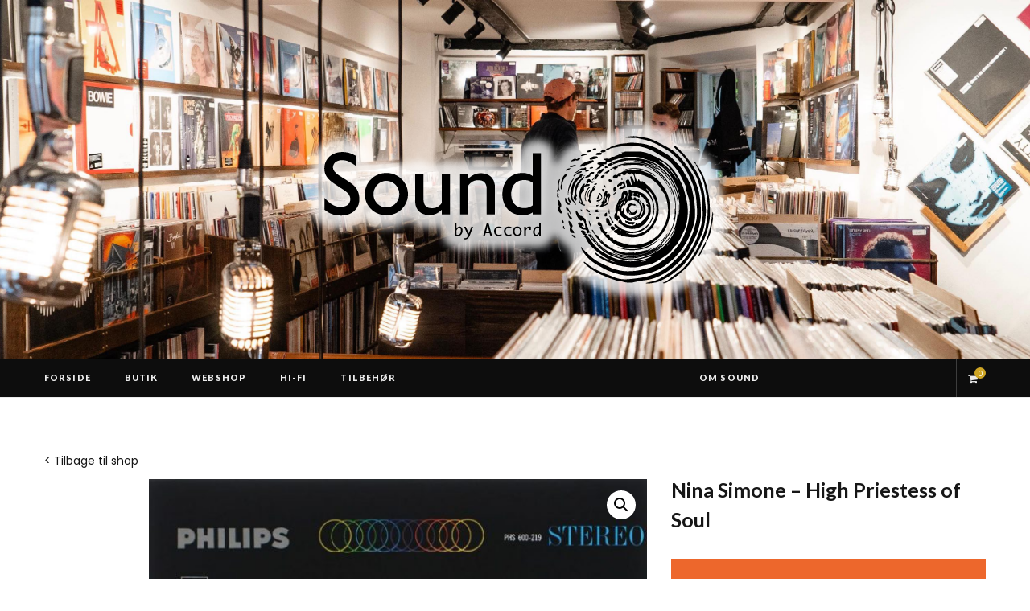

--- FILE ---
content_type: text/html; charset=UTF-8
request_url: https://www.soundcph.dk/vare/nina-simone-high-priestess-of-soul/
body_size: 17146
content:

<!DOCTYPE html>
<html lang="da-DK">

<head>

	<meta charset="UTF-8" />
	<meta http-equiv="x-ua-compatible" content="ie=edge" />
	<meta name="viewport" content="width=device-width, initial-scale=1" />
	<link rel="pingback" href="https://www.soundcph.dk/xmlrpc.php" />
	<link rel="profile" href="https://gmpg.org/xfn/11" />
	
	<meta name='robots' content='index, follow, max-image-preview:large, max-snippet:-1, max-video-preview:-1' />

	<!-- This site is optimized with the Yoast SEO plugin v26.7 - https://yoast.com/wordpress/plugins/seo/ -->
	<title>Nina Simone - High Priestess of Soul - Sound</title><link rel="preload" as="font" href="https://www.soundcph.dk/wp-content/themes/cheerup/css/icons/fonts/ts-icons.woff2?v1.1" type="font/woff2" crossorigin="anonymous" />
	<link rel="canonical" href="https://www.soundcph.dk/vare/nina-simone-high-priestess-of-soul/" />
	<meta property="og:locale" content="da_DK" />
	<meta property="og:type" content="article" />
	<meta property="og:title" content="Nina Simone - High Priestess of Soul - Sound" />
	<meta property="og:description" content="Ny og forbedret webshop! Vi har samlet alle nye og brugte varer i en stor og stærk webshop på accord.dk, hvor du naturligvis stadig kan bestille til afhentning i Sound Oplev den her&gt;" />
	<meta property="og:url" content="https://www.soundcph.dk/vare/nina-simone-high-priestess-of-soul/" />
	<meta property="og:site_name" content="Sound" />
	<meta property="article:modified_time" content="2020-12-01T15:14:24+00:00" />
	<meta property="og:image" content="https://www.soundcph.dk/wp-content/uploads/2020/03/Nina-Simone-High-Priestess-of-Soul.jpg" />
	<meta property="og:image:width" content="1024" />
	<meta property="og:image:height" content="1024" />
	<meta property="og:image:type" content="image/jpeg" />
	<meta name="twitter:card" content="summary_large_image" />
	<script type="application/ld+json" class="yoast-schema-graph">{"@context":"https://schema.org","@graph":[{"@type":"WebPage","@id":"https://www.soundcph.dk/vare/nina-simone-high-priestess-of-soul/","url":"https://www.soundcph.dk/vare/nina-simone-high-priestess-of-soul/","name":"Nina Simone - High Priestess of Soul - Sound","isPartOf":{"@id":"https://www.soundcph.dk/#website"},"primaryImageOfPage":{"@id":"https://www.soundcph.dk/vare/nina-simone-high-priestess-of-soul/#primaryimage"},"image":{"@id":"https://www.soundcph.dk/vare/nina-simone-high-priestess-of-soul/#primaryimage"},"thumbnailUrl":"https://www.soundcph.dk/wp-content/uploads/2020/03/Nina-Simone-High-Priestess-of-Soul.jpg","datePublished":"2020-03-20T14:28:22+00:00","dateModified":"2020-12-01T15:14:24+00:00","breadcrumb":{"@id":"https://www.soundcph.dk/vare/nina-simone-high-priestess-of-soul/#breadcrumb"},"inLanguage":"da-DK","potentialAction":[{"@type":"ReadAction","target":["https://www.soundcph.dk/vare/nina-simone-high-priestess-of-soul/"]}]},{"@type":"ImageObject","inLanguage":"da-DK","@id":"https://www.soundcph.dk/vare/nina-simone-high-priestess-of-soul/#primaryimage","url":"https://www.soundcph.dk/wp-content/uploads/2020/03/Nina-Simone-High-Priestess-of-Soul.jpg","contentUrl":"https://www.soundcph.dk/wp-content/uploads/2020/03/Nina-Simone-High-Priestess-of-Soul.jpg","width":1024,"height":1024,"caption":"Nina Simone - High Priestess of Soul"},{"@type":"BreadcrumbList","@id":"https://www.soundcph.dk/vare/nina-simone-high-priestess-of-soul/#breadcrumb","itemListElement":[{"@type":"ListItem","position":1,"name":"Hjem","item":"https://www.soundcph.dk/"},{"@type":"ListItem","position":2,"name":"SOUND &#8211; WEBSHOP","item":"https://www.soundcph.dk/webshop/"},{"@type":"ListItem","position":3,"name":"musik","item":"https://www.soundcph.dk/kategori/musik/"},{"@type":"ListItem","position":4,"name":"vinyl","item":"https://www.soundcph.dk/kategori/musik/vinyl/"},{"@type":"ListItem","position":5,"name":"Nina Simone &#8211; High Priestess of Soul"}]},{"@type":"WebSite","@id":"https://www.soundcph.dk/#website","url":"https://www.soundcph.dk/","name":"Sound","description":"Pladebutik i centrum af København","potentialAction":[{"@type":"SearchAction","target":{"@type":"EntryPoint","urlTemplate":"https://www.soundcph.dk/?s={search_term_string}"},"query-input":{"@type":"PropertyValueSpecification","valueRequired":true,"valueName":"search_term_string"}}],"inLanguage":"da-DK"}]}</script>
	<!-- / Yoast SEO plugin. -->


<link rel='dns-prefetch' href='//fonts.googleapis.com' />
<link rel="alternate" type="application/rss+xml" title="Sound &raquo; Feed" href="https://www.soundcph.dk/feed/" />
<link rel="alternate" type="application/rss+xml" title="Sound &raquo;-kommentar-feed" href="https://www.soundcph.dk/comments/feed/" />
<link rel="alternate" title="oEmbed (JSON)" type="application/json+oembed" href="https://www.soundcph.dk/wp-json/oembed/1.0/embed?url=https%3A%2F%2Fwww.soundcph.dk%2Fvare%2Fnina-simone-high-priestess-of-soul%2F" />
<link rel="alternate" title="oEmbed (XML)" type="text/xml+oembed" href="https://www.soundcph.dk/wp-json/oembed/1.0/embed?url=https%3A%2F%2Fwww.soundcph.dk%2Fvare%2Fnina-simone-high-priestess-of-soul%2F&#038;format=xml" />
		<!-- This site uses the Google Analytics by ExactMetrics plugin v8.11.1 - Using Analytics tracking - https://www.exactmetrics.com/ -->
		<!-- Note: ExactMetrics is not currently configured on this site. The site owner needs to authenticate with Google Analytics in the ExactMetrics settings panel. -->
					<!-- No tracking code set -->
				<!-- / Google Analytics by ExactMetrics -->
		<style id='wp-img-auto-sizes-contain-inline-css' type='text/css'>
img:is([sizes=auto i],[sizes^="auto," i]){contain-intrinsic-size:3000px 1500px}
/*# sourceURL=wp-img-auto-sizes-contain-inline-css */
</style>
<link rel='stylesheet' id='cheerup-core-css' href='https://www.soundcph.dk/wp-content/themes/cheerup/style.css?ver=8.1.0' type='text/css' media='all' />
<style id='wp-emoji-styles-inline-css' type='text/css'>

	img.wp-smiley, img.emoji {
		display: inline !important;
		border: none !important;
		box-shadow: none !important;
		height: 1em !important;
		width: 1em !important;
		margin: 0 0.07em !important;
		vertical-align: -0.1em !important;
		background: none !important;
		padding: 0 !important;
	}
/*# sourceURL=wp-emoji-styles-inline-css */
</style>
<style id='wp-block-library-inline-css' type='text/css'>
:root{--wp-block-synced-color:#7a00df;--wp-block-synced-color--rgb:122,0,223;--wp-bound-block-color:var(--wp-block-synced-color);--wp-editor-canvas-background:#ddd;--wp-admin-theme-color:#007cba;--wp-admin-theme-color--rgb:0,124,186;--wp-admin-theme-color-darker-10:#006ba1;--wp-admin-theme-color-darker-10--rgb:0,107,160.5;--wp-admin-theme-color-darker-20:#005a87;--wp-admin-theme-color-darker-20--rgb:0,90,135;--wp-admin-border-width-focus:2px}@media (min-resolution:192dpi){:root{--wp-admin-border-width-focus:1.5px}}.wp-element-button{cursor:pointer}:root .has-very-light-gray-background-color{background-color:#eee}:root .has-very-dark-gray-background-color{background-color:#313131}:root .has-very-light-gray-color{color:#eee}:root .has-very-dark-gray-color{color:#313131}:root .has-vivid-green-cyan-to-vivid-cyan-blue-gradient-background{background:linear-gradient(135deg,#00d084,#0693e3)}:root .has-purple-crush-gradient-background{background:linear-gradient(135deg,#34e2e4,#4721fb 50%,#ab1dfe)}:root .has-hazy-dawn-gradient-background{background:linear-gradient(135deg,#faaca8,#dad0ec)}:root .has-subdued-olive-gradient-background{background:linear-gradient(135deg,#fafae1,#67a671)}:root .has-atomic-cream-gradient-background{background:linear-gradient(135deg,#fdd79a,#004a59)}:root .has-nightshade-gradient-background{background:linear-gradient(135deg,#330968,#31cdcf)}:root .has-midnight-gradient-background{background:linear-gradient(135deg,#020381,#2874fc)}:root{--wp--preset--font-size--normal:16px;--wp--preset--font-size--huge:42px}.has-regular-font-size{font-size:1em}.has-larger-font-size{font-size:2.625em}.has-normal-font-size{font-size:var(--wp--preset--font-size--normal)}.has-huge-font-size{font-size:var(--wp--preset--font-size--huge)}.has-text-align-center{text-align:center}.has-text-align-left{text-align:left}.has-text-align-right{text-align:right}.has-fit-text{white-space:nowrap!important}#end-resizable-editor-section{display:none}.aligncenter{clear:both}.items-justified-left{justify-content:flex-start}.items-justified-center{justify-content:center}.items-justified-right{justify-content:flex-end}.items-justified-space-between{justify-content:space-between}.screen-reader-text{border:0;clip-path:inset(50%);height:1px;margin:-1px;overflow:hidden;padding:0;position:absolute;width:1px;word-wrap:normal!important}.screen-reader-text:focus{background-color:#ddd;clip-path:none;color:#444;display:block;font-size:1em;height:auto;left:5px;line-height:normal;padding:15px 23px 14px;text-decoration:none;top:5px;width:auto;z-index:100000}html :where(.has-border-color){border-style:solid}html :where([style*=border-top-color]){border-top-style:solid}html :where([style*=border-right-color]){border-right-style:solid}html :where([style*=border-bottom-color]){border-bottom-style:solid}html :where([style*=border-left-color]){border-left-style:solid}html :where([style*=border-width]){border-style:solid}html :where([style*=border-top-width]){border-top-style:solid}html :where([style*=border-right-width]){border-right-style:solid}html :where([style*=border-bottom-width]){border-bottom-style:solid}html :where([style*=border-left-width]){border-left-style:solid}html :where(img[class*=wp-image-]){height:auto;max-width:100%}:where(figure){margin:0 0 1em}html :where(.is-position-sticky){--wp-admin--admin-bar--position-offset:var(--wp-admin--admin-bar--height,0px)}@media screen and (max-width:600px){html :where(.is-position-sticky){--wp-admin--admin-bar--position-offset:0px}}

/*# sourceURL=wp-block-library-inline-css */
</style><style id='global-styles-inline-css' type='text/css'>
:root{--wp--preset--aspect-ratio--square: 1;--wp--preset--aspect-ratio--4-3: 4/3;--wp--preset--aspect-ratio--3-4: 3/4;--wp--preset--aspect-ratio--3-2: 3/2;--wp--preset--aspect-ratio--2-3: 2/3;--wp--preset--aspect-ratio--16-9: 16/9;--wp--preset--aspect-ratio--9-16: 9/16;--wp--preset--color--black: #000000;--wp--preset--color--cyan-bluish-gray: #abb8c3;--wp--preset--color--white: #ffffff;--wp--preset--color--pale-pink: #f78da7;--wp--preset--color--vivid-red: #cf2e2e;--wp--preset--color--luminous-vivid-orange: #ff6900;--wp--preset--color--luminous-vivid-amber: #fcb900;--wp--preset--color--light-green-cyan: #7bdcb5;--wp--preset--color--vivid-green-cyan: #00d084;--wp--preset--color--pale-cyan-blue: #8ed1fc;--wp--preset--color--vivid-cyan-blue: #0693e3;--wp--preset--color--vivid-purple: #9b51e0;--wp--preset--gradient--vivid-cyan-blue-to-vivid-purple: linear-gradient(135deg,rgb(6,147,227) 0%,rgb(155,81,224) 100%);--wp--preset--gradient--light-green-cyan-to-vivid-green-cyan: linear-gradient(135deg,rgb(122,220,180) 0%,rgb(0,208,130) 100%);--wp--preset--gradient--luminous-vivid-amber-to-luminous-vivid-orange: linear-gradient(135deg,rgb(252,185,0) 0%,rgb(255,105,0) 100%);--wp--preset--gradient--luminous-vivid-orange-to-vivid-red: linear-gradient(135deg,rgb(255,105,0) 0%,rgb(207,46,46) 100%);--wp--preset--gradient--very-light-gray-to-cyan-bluish-gray: linear-gradient(135deg,rgb(238,238,238) 0%,rgb(169,184,195) 100%);--wp--preset--gradient--cool-to-warm-spectrum: linear-gradient(135deg,rgb(74,234,220) 0%,rgb(151,120,209) 20%,rgb(207,42,186) 40%,rgb(238,44,130) 60%,rgb(251,105,98) 80%,rgb(254,248,76) 100%);--wp--preset--gradient--blush-light-purple: linear-gradient(135deg,rgb(255,206,236) 0%,rgb(152,150,240) 100%);--wp--preset--gradient--blush-bordeaux: linear-gradient(135deg,rgb(254,205,165) 0%,rgb(254,45,45) 50%,rgb(107,0,62) 100%);--wp--preset--gradient--luminous-dusk: linear-gradient(135deg,rgb(255,203,112) 0%,rgb(199,81,192) 50%,rgb(65,88,208) 100%);--wp--preset--gradient--pale-ocean: linear-gradient(135deg,rgb(255,245,203) 0%,rgb(182,227,212) 50%,rgb(51,167,181) 100%);--wp--preset--gradient--electric-grass: linear-gradient(135deg,rgb(202,248,128) 0%,rgb(113,206,126) 100%);--wp--preset--gradient--midnight: linear-gradient(135deg,rgb(2,3,129) 0%,rgb(40,116,252) 100%);--wp--preset--font-size--small: 13px;--wp--preset--font-size--medium: 20px;--wp--preset--font-size--large: 36px;--wp--preset--font-size--x-large: 42px;--wp--preset--spacing--20: 0.44rem;--wp--preset--spacing--30: 0.67rem;--wp--preset--spacing--40: 1rem;--wp--preset--spacing--50: 1.5rem;--wp--preset--spacing--60: 2.25rem;--wp--preset--spacing--70: 3.38rem;--wp--preset--spacing--80: 5.06rem;--wp--preset--shadow--natural: 6px 6px 9px rgba(0, 0, 0, 0.2);--wp--preset--shadow--deep: 12px 12px 50px rgba(0, 0, 0, 0.4);--wp--preset--shadow--sharp: 6px 6px 0px rgba(0, 0, 0, 0.2);--wp--preset--shadow--outlined: 6px 6px 0px -3px rgb(255, 255, 255), 6px 6px rgb(0, 0, 0);--wp--preset--shadow--crisp: 6px 6px 0px rgb(0, 0, 0);}:where(.is-layout-flex){gap: 0.5em;}:where(.is-layout-grid){gap: 0.5em;}body .is-layout-flex{display: flex;}.is-layout-flex{flex-wrap: wrap;align-items: center;}.is-layout-flex > :is(*, div){margin: 0;}body .is-layout-grid{display: grid;}.is-layout-grid > :is(*, div){margin: 0;}:where(.wp-block-columns.is-layout-flex){gap: 2em;}:where(.wp-block-columns.is-layout-grid){gap: 2em;}:where(.wp-block-post-template.is-layout-flex){gap: 1.25em;}:where(.wp-block-post-template.is-layout-grid){gap: 1.25em;}.has-black-color{color: var(--wp--preset--color--black) !important;}.has-cyan-bluish-gray-color{color: var(--wp--preset--color--cyan-bluish-gray) !important;}.has-white-color{color: var(--wp--preset--color--white) !important;}.has-pale-pink-color{color: var(--wp--preset--color--pale-pink) !important;}.has-vivid-red-color{color: var(--wp--preset--color--vivid-red) !important;}.has-luminous-vivid-orange-color{color: var(--wp--preset--color--luminous-vivid-orange) !important;}.has-luminous-vivid-amber-color{color: var(--wp--preset--color--luminous-vivid-amber) !important;}.has-light-green-cyan-color{color: var(--wp--preset--color--light-green-cyan) !important;}.has-vivid-green-cyan-color{color: var(--wp--preset--color--vivid-green-cyan) !important;}.has-pale-cyan-blue-color{color: var(--wp--preset--color--pale-cyan-blue) !important;}.has-vivid-cyan-blue-color{color: var(--wp--preset--color--vivid-cyan-blue) !important;}.has-vivid-purple-color{color: var(--wp--preset--color--vivid-purple) !important;}.has-black-background-color{background-color: var(--wp--preset--color--black) !important;}.has-cyan-bluish-gray-background-color{background-color: var(--wp--preset--color--cyan-bluish-gray) !important;}.has-white-background-color{background-color: var(--wp--preset--color--white) !important;}.has-pale-pink-background-color{background-color: var(--wp--preset--color--pale-pink) !important;}.has-vivid-red-background-color{background-color: var(--wp--preset--color--vivid-red) !important;}.has-luminous-vivid-orange-background-color{background-color: var(--wp--preset--color--luminous-vivid-orange) !important;}.has-luminous-vivid-amber-background-color{background-color: var(--wp--preset--color--luminous-vivid-amber) !important;}.has-light-green-cyan-background-color{background-color: var(--wp--preset--color--light-green-cyan) !important;}.has-vivid-green-cyan-background-color{background-color: var(--wp--preset--color--vivid-green-cyan) !important;}.has-pale-cyan-blue-background-color{background-color: var(--wp--preset--color--pale-cyan-blue) !important;}.has-vivid-cyan-blue-background-color{background-color: var(--wp--preset--color--vivid-cyan-blue) !important;}.has-vivid-purple-background-color{background-color: var(--wp--preset--color--vivid-purple) !important;}.has-black-border-color{border-color: var(--wp--preset--color--black) !important;}.has-cyan-bluish-gray-border-color{border-color: var(--wp--preset--color--cyan-bluish-gray) !important;}.has-white-border-color{border-color: var(--wp--preset--color--white) !important;}.has-pale-pink-border-color{border-color: var(--wp--preset--color--pale-pink) !important;}.has-vivid-red-border-color{border-color: var(--wp--preset--color--vivid-red) !important;}.has-luminous-vivid-orange-border-color{border-color: var(--wp--preset--color--luminous-vivid-orange) !important;}.has-luminous-vivid-amber-border-color{border-color: var(--wp--preset--color--luminous-vivid-amber) !important;}.has-light-green-cyan-border-color{border-color: var(--wp--preset--color--light-green-cyan) !important;}.has-vivid-green-cyan-border-color{border-color: var(--wp--preset--color--vivid-green-cyan) !important;}.has-pale-cyan-blue-border-color{border-color: var(--wp--preset--color--pale-cyan-blue) !important;}.has-vivid-cyan-blue-border-color{border-color: var(--wp--preset--color--vivid-cyan-blue) !important;}.has-vivid-purple-border-color{border-color: var(--wp--preset--color--vivid-purple) !important;}.has-vivid-cyan-blue-to-vivid-purple-gradient-background{background: var(--wp--preset--gradient--vivid-cyan-blue-to-vivid-purple) !important;}.has-light-green-cyan-to-vivid-green-cyan-gradient-background{background: var(--wp--preset--gradient--light-green-cyan-to-vivid-green-cyan) !important;}.has-luminous-vivid-amber-to-luminous-vivid-orange-gradient-background{background: var(--wp--preset--gradient--luminous-vivid-amber-to-luminous-vivid-orange) !important;}.has-luminous-vivid-orange-to-vivid-red-gradient-background{background: var(--wp--preset--gradient--luminous-vivid-orange-to-vivid-red) !important;}.has-very-light-gray-to-cyan-bluish-gray-gradient-background{background: var(--wp--preset--gradient--very-light-gray-to-cyan-bluish-gray) !important;}.has-cool-to-warm-spectrum-gradient-background{background: var(--wp--preset--gradient--cool-to-warm-spectrum) !important;}.has-blush-light-purple-gradient-background{background: var(--wp--preset--gradient--blush-light-purple) !important;}.has-blush-bordeaux-gradient-background{background: var(--wp--preset--gradient--blush-bordeaux) !important;}.has-luminous-dusk-gradient-background{background: var(--wp--preset--gradient--luminous-dusk) !important;}.has-pale-ocean-gradient-background{background: var(--wp--preset--gradient--pale-ocean) !important;}.has-electric-grass-gradient-background{background: var(--wp--preset--gradient--electric-grass) !important;}.has-midnight-gradient-background{background: var(--wp--preset--gradient--midnight) !important;}.has-small-font-size{font-size: var(--wp--preset--font-size--small) !important;}.has-medium-font-size{font-size: var(--wp--preset--font-size--medium) !important;}.has-large-font-size{font-size: var(--wp--preset--font-size--large) !important;}.has-x-large-font-size{font-size: var(--wp--preset--font-size--x-large) !important;}
/*# sourceURL=global-styles-inline-css */
</style>

<style id='classic-theme-styles-inline-css' type='text/css'>
/*! This file is auto-generated */
.wp-block-button__link{color:#fff;background-color:#32373c;border-radius:9999px;box-shadow:none;text-decoration:none;padding:calc(.667em + 2px) calc(1.333em + 2px);font-size:1.125em}.wp-block-file__button{background:#32373c;color:#fff;text-decoration:none}
/*# sourceURL=/wp-includes/css/classic-themes.min.css */
</style>
<link rel='stylesheet' id='photoswipe-css' href='https://www.soundcph.dk/wp-content/plugins/woocommerce/assets/css/photoswipe/photoswipe.min.css?ver=10.4.3' type='text/css' media='all' />
<link rel='stylesheet' id='photoswipe-default-skin-css' href='https://www.soundcph.dk/wp-content/plugins/woocommerce/assets/css/photoswipe/default-skin/default-skin.min.css?ver=10.4.3' type='text/css' media='all' />
<link rel='stylesheet' id='woocommerce-layout-css' href='https://www.soundcph.dk/wp-content/plugins/woocommerce/assets/css/woocommerce-layout.css?ver=10.4.3' type='text/css' media='all' />
<link rel='stylesheet' id='woocommerce-general-css' href='https://www.soundcph.dk/wp-content/plugins/woocommerce/assets/css/woocommerce.css?ver=10.4.3' type='text/css' media='all' />
<style id='woocommerce-inline-inline-css' type='text/css'>
.woocommerce form .form-row .required { visibility: visible; }
/*# sourceURL=woocommerce-inline-inline-css */
</style>
<link rel='stylesheet' id='cheerup-fonts-css' href='https://fonts.googleapis.com/css?family=Lato%3A400%2C500%2C700%2C900%7CLora%3A400%2C400italic%2C700%2C700italic' type='text/css' media='all' />
<link rel='stylesheet' id='cheerup-icons-css' href='https://www.soundcph.dk/wp-content/themes/cheerup/css/icons/icons.css?ver=8.1.0' type='text/css' media='all' />
<link rel='stylesheet' id='cheerup-lightbox-css' href='https://www.soundcph.dk/wp-content/themes/cheerup/css/lightbox.css?ver=8.1.0' type='text/css' media='all' />
<link rel='stylesheet' id='cheerup-woocommerce-css' href='https://www.soundcph.dk/wp-content/themes/cheerup/css/woocommerce.css?ver=b4d2cd59571fd7af2b00d1ab52a183b0' type='text/css' media='all' />
<link rel='stylesheet' id='cheerup-skin-css' href='https://www.soundcph.dk/wp-content/themes/cheerup/css/skin-trendy.css?ver=8.1.0' type='text/css' media='all' />
<link rel='stylesheet' id='cheerup-font-tex-gyre-css' href='https://www.soundcph.dk/wp-content/themes/cheerup/css/fonts/tex-gyre.css?ver=8.1.0' type='text/css' media='all' />
<link rel='stylesheet' id='cheerup-child-css' href='https://www.soundcph.dk/wp-content/themes/cheerup-child/style.css?ver=b4d2cd59571fd7af2b00d1ab52a183b0' type='text/css' media='all' />
<style id='cheerup-child-inline-css' type='text/css'>
:root { --main-color: #cea525;
--main-color-rgb: 206,165,37;
--text-font: "Poppins", system-ui, -apple-system, "Segoe UI", Arial, sans-serif;
--body-font: "Poppins", system-ui, -apple-system, "Segoe UI", Arial, sans-serif; }
.main-head > .inner { background-repeat: no-repeat; background-position: center center; background-size: cover; background-image: url(https://www.soundcph.dk/wp-content/uploads/2019/07/Sound-fiolstræde-26-pladebutik.jpg); }
.entry-content { font-size: 15px; font-weight: 400; }
.post-excerpt { font-size: 15px; font-weight: 400; }


/*# sourceURL=cheerup-child-inline-css */
</style>
<link rel='stylesheet' id='cheerup-gfonts-custom-css' href='https://fonts.googleapis.com/css?family=Poppins%3A400%2C500%2C600%2C700' type='text/css' media='all' />
<script type="text/javascript" id="cheerup-lazy-inline-js-after">
/* <![CDATA[ */
/**
 * @copyright ThemeSphere
 * @preserve
 */
var BunyadLazy={};BunyadLazy.load=function(){function a(e,n){var t={};e.dataset.bgset&&e.dataset.sizes?(t.sizes=e.dataset.sizes,t.srcset=e.dataset.bgset):t.src=e.dataset.bgsrc,function(t){var a=t.dataset.ratio;if(0<a){const e=t.parentElement;if(e.classList.contains("media-ratio")){const n=e.style;n.getPropertyValue("--a-ratio")||(n.paddingBottom=100/a+"%")}}}(e);var a,o=document.createElement("img");for(a in o.onload=function(){var t="url('"+(o.currentSrc||o.src)+"')",a=e.style;a.backgroundImage!==t&&requestAnimationFrame(()=>{a.backgroundImage=t,n&&n()}),o.onload=null,o.onerror=null,o=null},o.onerror=o.onload,t)o.setAttribute(a,t[a]);o&&o.complete&&0<o.naturalWidth&&o.onload&&o.onload()}function e(t){t.dataset.loaded||a(t,()=>{document.dispatchEvent(new Event("lazyloaded")),t.dataset.loaded=1})}function n(t){"complete"===document.readyState?t():window.addEventListener("load",t)}return{initEarly:function(){var t,a=()=>{document.querySelectorAll(".img.bg-cover:not(.lazyload)").forEach(e)};"complete"!==document.readyState?(t=setInterval(a,150),n(()=>{a(),clearInterval(t)})):a()},callOnLoad:n,initBgImages:function(t){t&&n(()=>{document.querySelectorAll(".img.bg-cover").forEach(e)})},bgLoad:a}}(),BunyadLazy.load.initEarly();
//# sourceURL=cheerup-lazy-inline-js-after
/* ]]> */
</script>
<script type="text/javascript" src="https://www.soundcph.dk/wp-includes/js/jquery/jquery.min.js?ver=3.7.1" id="jquery-core-js"></script>
<script type="text/javascript" src="https://www.soundcph.dk/wp-includes/js/jquery/jquery-migrate.min.js?ver=3.4.1" id="jquery-migrate-js"></script>
<script type="text/javascript" src="https://www.soundcph.dk/wp-content/plugins/woocommerce/assets/js/jquery-blockui/jquery.blockUI.min.js?ver=2.7.0-wc.10.4.3" id="wc-jquery-blockui-js" data-wp-strategy="defer"></script>
<script type="text/javascript" id="wc-add-to-cart-js-extra">
/* <![CDATA[ */
var wc_add_to_cart_params = {"ajax_url":"/wp-admin/admin-ajax.php","wc_ajax_url":"/?wc-ajax=%%endpoint%%","i18n_view_cart":"Se kurv","cart_url":"https://www.soundcph.dk/kurv/","is_cart":"","cart_redirect_after_add":"no"};
//# sourceURL=wc-add-to-cart-js-extra
/* ]]> */
</script>
<script type="text/javascript" src="https://www.soundcph.dk/wp-content/plugins/woocommerce/assets/js/frontend/add-to-cart.min.js?ver=10.4.3" id="wc-add-to-cart-js" data-wp-strategy="defer"></script>
<script type="text/javascript" src="https://www.soundcph.dk/wp-content/plugins/woocommerce/assets/js/zoom/jquery.zoom.min.js?ver=1.7.21-wc.10.4.3" id="wc-zoom-js" defer="defer" data-wp-strategy="defer"></script>
<script type="text/javascript" src="https://www.soundcph.dk/wp-content/plugins/woocommerce/assets/js/flexslider/jquery.flexslider.min.js?ver=2.7.2-wc.10.4.3" id="wc-flexslider-js" defer="defer" data-wp-strategy="defer"></script>
<script type="text/javascript" src="https://www.soundcph.dk/wp-content/plugins/woocommerce/assets/js/photoswipe/photoswipe.min.js?ver=4.1.1-wc.10.4.3" id="wc-photoswipe-js" defer="defer" data-wp-strategy="defer"></script>
<script type="text/javascript" src="https://www.soundcph.dk/wp-content/plugins/woocommerce/assets/js/photoswipe/photoswipe-ui-default.min.js?ver=4.1.1-wc.10.4.3" id="wc-photoswipe-ui-default-js" defer="defer" data-wp-strategy="defer"></script>
<script type="text/javascript" id="wc-single-product-js-extra">
/* <![CDATA[ */
var wc_single_product_params = {"i18n_required_rating_text":"V\u00e6lg venligst en bed\u00f8mmelse","i18n_rating_options":["1 ud af 5 stjerner","2 ud af 5 stjerner","3 ud af 5 stjerner","4 ud af 5 stjerner","5 ud af 5 stjerner"],"i18n_product_gallery_trigger_text":"Se billedgalleri i fuld sk\u00e6rm","review_rating_required":"yes","flexslider":{"rtl":false,"animation":"slide","smoothHeight":true,"directionNav":false,"controlNav":"thumbnails","slideshow":false,"animationSpeed":500,"animationLoop":false,"allowOneSlide":false},"zoom_enabled":"1","zoom_options":[],"photoswipe_enabled":"1","photoswipe_options":{"shareEl":false,"closeOnScroll":false,"history":false,"hideAnimationDuration":0,"showAnimationDuration":0},"flexslider_enabled":"1"};
//# sourceURL=wc-single-product-js-extra
/* ]]> */
</script>
<script type="text/javascript" src="https://www.soundcph.dk/wp-content/plugins/woocommerce/assets/js/frontend/single-product.min.js?ver=10.4.3" id="wc-single-product-js" defer="defer" data-wp-strategy="defer"></script>
<script type="text/javascript" src="https://www.soundcph.dk/wp-content/plugins/woocommerce/assets/js/js-cookie/js.cookie.min.js?ver=2.1.4-wc.10.4.3" id="wc-js-cookie-js" defer="defer" data-wp-strategy="defer"></script>
<script type="text/javascript" id="woocommerce-js-extra">
/* <![CDATA[ */
var woocommerce_params = {"ajax_url":"/wp-admin/admin-ajax.php","wc_ajax_url":"/?wc-ajax=%%endpoint%%","i18n_password_show":"Vis adgangskode","i18n_password_hide":"Skjul adgangskode"};
//# sourceURL=woocommerce-js-extra
/* ]]> */
</script>
<script type="text/javascript" src="https://www.soundcph.dk/wp-content/plugins/woocommerce/assets/js/frontend/woocommerce.min.js?ver=10.4.3" id="woocommerce-js" defer="defer" data-wp-strategy="defer"></script>
<script type="text/javascript" src="https://www.soundcph.dk/wp-content/plugins/js_composer/assets/js/vendors/woocommerce-add-to-cart.js?ver=8.6.1" id="vc_woocommerce-add-to-cart-js-js"></script>
<script></script><link rel="https://api.w.org/" href="https://www.soundcph.dk/wp-json/" /><link rel="alternate" title="JSON" type="application/json" href="https://www.soundcph.dk/wp-json/wp/v2/product/7720" /><style>[class*=" icon-oc-"],[class^=icon-oc-]{speak:none;font-style:normal;font-weight:400;font-variant:normal;text-transform:none;line-height:1;-webkit-font-smoothing:antialiased;-moz-osx-font-smoothing:grayscale}.icon-oc-one-com-white-32px-fill:before{content:"901"}.icon-oc-one-com:before{content:"900"}#one-com-icon,.toplevel_page_onecom-wp .wp-menu-image{speak:none;display:flex;align-items:center;justify-content:center;text-transform:none;line-height:1;-webkit-font-smoothing:antialiased;-moz-osx-font-smoothing:grayscale}.onecom-wp-admin-bar-item>a,.toplevel_page_onecom-wp>.wp-menu-name{font-size:16px;font-weight:400;line-height:1}.toplevel_page_onecom-wp>.wp-menu-name img{width:69px;height:9px;}.wp-submenu-wrap.wp-submenu>.wp-submenu-head>img{width:88px;height:auto}.onecom-wp-admin-bar-item>a img{height:7px!important}.onecom-wp-admin-bar-item>a img,.toplevel_page_onecom-wp>.wp-menu-name img{opacity:.8}.onecom-wp-admin-bar-item.hover>a img,.toplevel_page_onecom-wp.wp-has-current-submenu>.wp-menu-name img,li.opensub>a.toplevel_page_onecom-wp>.wp-menu-name img{opacity:1}#one-com-icon:before,.onecom-wp-admin-bar-item>a:before,.toplevel_page_onecom-wp>.wp-menu-image:before{content:'';position:static!important;background-color:rgba(240,245,250,.4);border-radius:102px;width:18px;height:18px;padding:0!important}.onecom-wp-admin-bar-item>a:before{width:14px;height:14px}.onecom-wp-admin-bar-item.hover>a:before,.toplevel_page_onecom-wp.opensub>a>.wp-menu-image:before,.toplevel_page_onecom-wp.wp-has-current-submenu>.wp-menu-image:before{background-color:#76b82a}.onecom-wp-admin-bar-item>a{display:inline-flex!important;align-items:center;justify-content:center}#one-com-logo-wrapper{font-size:4em}#one-com-icon{vertical-align:middle}.imagify-welcome{display:none !important;}</style><script>var Sphere_Plugin = {"ajaxurl":"https:\/\/www.soundcph.dk\/wp-admin\/admin-ajax.php"};</script>	<noscript><style>.woocommerce-product-gallery{ opacity: 1 !important; }</style></noscript>
	<link rel="icon" href="https://www.soundcph.dk/wp-content/uploads/2020/04/cropped-Sound-webstedsikon-32x32.png" sizes="32x32" />
<link rel="icon" href="https://www.soundcph.dk/wp-content/uploads/2020/04/cropped-Sound-webstedsikon-192x192.png" sizes="192x192" />
<link rel="apple-touch-icon" href="https://www.soundcph.dk/wp-content/uploads/2020/04/cropped-Sound-webstedsikon-180x180.png" />
<meta name="msapplication-TileImage" content="https://www.soundcph.dk/wp-content/uploads/2020/04/cropped-Sound-webstedsikon-270x270.png" />
		<style type="text/css" id="wp-custom-css">
			/* størrelse på header */
.main-head .title {
padding: 23px;
}

/* negativ logo på mobilmenu */
/*
.off-canvas .mobile-logo {
  filter: invert(100%);
}
*/

body ul {
    list-style-position: inside;
}

.no-comments {
display:none;
}

/* topbar tilpasning, to til højre */

.navigation {
-webkit-backface-visibility: hidden;
width: 910px; 
max-height: 30px;
}

.navigation ul li:nth-child(-n+5) {
	float: left;
}


.navigation ul li:nth-child(n+6) {
	float: right;
}

.top-bar .social-icons {
    visibility: hidden;
} 


/*
#menu-item-6004 a {
    color: #e834d5;
}

.page-item-5681 {
    color: #e834d5;
}
*/

#menu-item-7266 a {
    color: #eaff00;
}

.generel-overskrift {
padding-top: 32px;
padding-bottom: 25px;
}

/* fjern luft i top på "sider" */
.page-template .main {
	margin-top: 0;
}

/* standard top luft for overskrift rows */
@media screen and (min-width: 940px) {
	.generel-overskrift {
		padding-top: 95px;
		padding-bottom: 60px;
	}
}


/*standard top luft for produktsider */
.generel-margin-top {
	margin-top: 25px;
}

@media screen and (min-width: 940px) {
	.generel-margin-top {
		margin-top: 60px;
	}
}


.grecaptcha-badge {
  visibility: hidden;
}

/* related posts */
div#jp-relatedposts .jp-relatedposts-items-visual h4.jp-relatedposts-post-title {
	margin: 7px 0 0;
}

@media only screen and (max-width: 640px) {
	div#jp-relatedposts .jp-relatedposts-items .jp-relatedposts-post {
	float: none; width: 70%;
	}
}

/* større kategori på produkter på abbey road 50 */
.postid-5867 .woocommerce ul.products li.product .product-cat {
	font-size: 13px;
}

.archive-head .sub-title, .archive-head .background {
	display: none;
}

/* brødkrummer på abbey road produkter */
.custombrodkrumme {
    position: absolute;
    top: 0;
    left: 0;
    font-size: 10px;
}

@media only screen and (max-width: 941px) {
    .custombrodkrumme {
        top: -18px;
    }
}

/* fjerne streger på produktsider */ /*
.block-heading:before, .block-heading:after {
   height: 0;
} */


/* blokeringer på produktsider */ /*
.related.products h2.block-heading,
.upsells.products h2.block-heading {
   z-index: -10;
} */

/* produktsider, upsells styling */ 
.woocommerce .upsells.products .block-head-legacy {
	margin-bottom: 0;
}

.woocommerce .upsells.products .block-head-legacy .title {
	text-transform: initial;
	padding: 4.5em 0 1.2em;
	text-align: left;
	display: block;
}

/* fjern streger */
.woocommerce .block-head-legacy:after,
.woocommerce .block-head-legacy:before {
	height: 0;
}
.woocommerce .block-head-legacy .title:before, .woocommerce .block-head-legacy .title:after {
	width: 0;
}

/* manglende clear */
.woocommerce .upsells.products {
	clear: both;
}




/* KURV: fjern "Forsendelse vil blive opdateret, når du går videre til siden Kasse." */ 
.woocommerce-shipping-destination {
display: none;
}

/* KURV: fjern indryk på "gratis afhentning" */
#shipping_method li {
    padding-left: 0;
}

/*flyt læs mere knap op */
li.outofstock .button {
    position: absolute;
    bottom: 0;
}

/* instaknap */
.main-footer .mid-footer a.overlay {
    text-align: center;
    text-transform: uppercase;
    line-height: 1.3;
    letter-spacing: 0.09em;
    border-radius: 12px;
    padding-top: 5px;
    padding-bottom: 6px;
    margin: 0 auto;
    font-size: 12px;
    font-weight: 600;
    font-family: Lato, Arial, sans-serif;
}

/* WEBSHOP START */

.woocommerce-page.single .product {
  padding-top: 0.7em;
}

.woocommerce-page .column, .woocommerce-page .ts-row [class^="col-"], .woocommerce-page .ts-row [class*=" col-"] {
    float: right;
}

.woocommerce-page .archive-head .title {
    font-family: "TexGyreAdventor", Futura, Arial, sans-serif;
    font-size: 30px;
}

/* søg og tags start */

.woocommerce-page .archive-head {
	background: none;
	border: 0;
}

.woocommerce-page .widget_product_tag_cloud .widgettitle,
.page-id-8940 .widget_product_tag_cloud .widgettitle {
	display: none;
}

.woocommerce-page .widget_product_tag_cloud .tagcloud,
.page-id-8940 .widget_product_tag_cloud .tagcloud {
	display: flex;
	justify-content: space-between;
}

.woocommerce-page .woocommerce-product-search,
.page-id-8940 .woocommerce-product-search {
	margin: 0 auto 32px;
	text-align: center;
    border: 1px solid #151515;
    border-width: 0 0 4px 0;
    display: flex;
    justify-content: space-between;
    width: 450px;
}

.woocommerce-page .woocommerce-product-search input.search-field,
.page-id-8940 .woocommerce-product-search input.search-field {
	color: #cea524;
	border: 0;
	background: none;
}

.woocommerce-page .woocommerce-product-search button,
.page-id-8940 .woocommerce-product-search button {
	color: #cea524;
	border: 0;
	background: none;
}

@media screen and (max-width: 1200px) {
	.woocommerce-page .widget_product_tag_cloud .tagcloud,
	.page-id-8940 .widget_product_tag_cloud .tagcloud {
    	justify-content: normal;
    	flex-wrap: wrap;
    }
}

@media screen and (max-width: 967px) {
.woocommerce-page .woocommerce-product-search,
    .page-id-8940 .woocommerce-product-search {
    	width: 100%;
    }
}

.woocommerce-page .tagcloud a.tag-cloud-link,
.page-id-8940 .tagcloud a.tag-cloud-link {
	padding: 8px 9px;
}

/* søg og tags slut */

form.woocommerce-ordering {
  display: none;
}


@media (max-width: 540px) {
	.woocommerce ul.products[class*='columns-'] li.product, 
	.woocommerce-page ul.products[class*='columns-'] li.product {
		width: 50%
	}
	.woocommerce ul.products li.product,
	.woocommerce-page ul.products li.product {
		margin-bottom: 14px;
	}
	/* fjern -45 padding bug */
	.woocommerce ul.products,
	.woocommerce-page ul.products {
		margin-bottom: -14px;
}
	.woocommerce ul.products li.product h2.woocommerce-loop-product__title,
	.woocommerce-page h2.woocommerce-loop-product__title {
		margin-top: 13px;
		font-size: 15px;
	}
	.woocommerce ul.products li.product .button {
		display: none;
	}
}

/* fix instagram footer billede glitch */
.main-footer ul.instagram-pics li.spc-insta-item,
.main-footer section.mid-footer.cf {
    overflow: hidden;
}
.woocommerce .spc-insta-media img, .woocommerce-page .spc-insta-media img {
	height: 100%;
}

/* kategori på shop og produktsider */
/*
.woocommerce div.product span.product-cat,
.woocommerce ul.products li.product .product-cat {
  display: none;
}
*/
span.medie {
    color: #9e9e9e;
    font-size: 0.8em;
}

/* relaterede produkter på produktsider */
.relaterede-produkter {
  padding: 4.5em 0 1.2em;
  clear: both;
}

/* webshop besked */

.woocommerce .archive-head .text.description {
	display: inline;
}

.ny-webshop-besked {
	background: #ed672c;
	padding: 22px 22px 6px;
	margin: 30px 0;
	color: black;
	font-size: 19px;
}

.ny-webshop-besked p {
	margin-bottom: 4px;
}

.ny-webshop-besked h3 {
	font-size: 24px;
	color: black;
	margin-bottom: 10px;
}

.ny-webshop-knap {
	display: block;
	text-align: center;
	text-transform: uppercase;
	line-height: 1;
	letter-spacing: 0.09em;
	width: 53%;
	min-width: 225px;
	max-width: 300px;
	height: 10px;
	background-color: #e7e7e7;
	border: none;
	border-radius: 12px;
	padding-top: 8px;
	padding-bottom: 8px;
	margin: 27px auto;
	color: #535353;
	text-decoration: none;
	font-size: 12px;
	font-weight: 600;
	font-family: Lato, Arial, sans-serif;
}
/*
.ny-webshop-knap {
	display: inline;
	padding-top: 5px;
	padding-bottom: 5px;
	padding-left: 20px;
	padding-right: 20px;
}
*/
.ny-webshop-knap:active, 
.ny-webshop-knap:hover, 
.ny-webshop-knap, 
.ny-webshop-knap:link {
    color: #535353;
}

/* skjul alle priser hurtigfix */
.price {
	display: none;
}
.woocommerce ul.products li.product .price {
	display: none;
}

/* nyhedsbrev */
.page .kl-private-quill-wrapper-Lkqws1.kl-private-quill-wrapper-Lkqws1.kl-private-quill-wrapper-Lkqws1 .ql-editor strong.ql-font-helvetica {
	font-family: var(--text-h-font, var(--h-font));
	line-height: 1.2;
	color: #161616;
}

.kl-private-quill-wrapper-Lkqws1.kl-private-quill-wrapper-Lkqws1.kl-private-quill-wrapper-Lkqws1 div.ql-editor p {
	font-family: var(--body-font);
	color: var(--text-color);
}

.page .klaviyo-form .needsclick .needsclick .needsclick button.needsclick   {
	padding: 7px 50px;
}

.needsclick .needsclick .TextInput__StyledInputContainer-sc-1o6de9f-1 {
	margin: 0 20px;
}
		</style>
		<noscript><style> .wpb_animate_when_almost_visible { opacity: 1; }</style></noscript>
<link rel='stylesheet' id='wc-blocks-style-css' href='https://www.soundcph.dk/wp-content/plugins/woocommerce/assets/client/blocks/wc-blocks.css?ver=wc-10.4.3' type='text/css' media='all' />
</head>

<body data-rsssl=1 class="wp-singular product-template-default single single-product postid-7720 wp-theme-cheerup wp-child-theme-cheerup-child theme-cheerup woocommerce woocommerce-page woocommerce-no-js no-sidebar skin-trendy has-lb has-lb-s wpb-js-composer js-comp-ver-8.6.1 vc_responsive">


<div class="main-wrap">

	
		
		
<header id="main-head" class="main-head search-alt head-nav-below alt top-below">
	<div class="inner ts-contain">	
		<div class="wrap logo-wrap cf">
		
					<div class="title">
			
			<a href="https://www.soundcph.dk/" title="Sound" rel="home">
			
							
									
		<img class="mobile-logo" src="https://www.soundcph.dk/wp-content/uploads/2019/07/Sound-logo-hjemmeside-glow-lille.png" width="300" height="200" 
			alt="Sound" />

						
				<img src="https://www.soundcph.dk/wp-content/uploads/2019/07/Sound-logo-hjemmeside-glow-lille.png" class="logo-image" alt="Sound" srcset="https://www.soundcph.dk/wp-content/uploads/2019/07/Sound-logo-hjemmeside-glow-lille.png ,https://www.soundcph.dk/wp-content/uploads/2019/07/Sound-logo-hjemmeside-glow-black.png 2x" width="600" height="400" />

						
			</a>
		
		</div>			
		</div>
	</div>
		
	
	<div class="top-bar dark cf">
	
		<div class="top-bar-content ts-contain" data-sticky-bar="1">
			<div class="wrap cf">
			
			<span class="mobile-nav"><i class="tsi tsi-bars"></i></span>
			
			
	
		<ul class="social-icons cf">
		
					
			<li><a href="https://www.facebook.com/sound.dk/" class="tsi tsi-facebook" target="_blank"><span class="visuallyhidden">Facebook</span></a></li>
									
					
		</ul>
	
				
							
										
				<nav class="navigation navigation-main nav-relative dark">					
					<div class="menu-hovedmenu-container"><ul id="menu-hovedmenu" class="menu"><li id="menu-item-1037" class="menu-item menu-item-type-post_type menu-item-object-page menu-item-home menu-item-1037"><a href="https://www.soundcph.dk/">Forside</a></li>
<li id="menu-item-933" class="menu-item menu-item-type-post_type menu-item-object-page menu-item-933"><a href="https://www.soundcph.dk/kontakt/">Butik</a></li>
<li id="menu-item-12496" class="menu-item menu-item-type-post_type menu-item-object-page current_page_parent menu-item-12496"><a href="https://www.soundcph.dk/webshop/">Webshop</a></li>
<li id="menu-item-1710" class="menu-item menu-item-type-post_type menu-item-object-page menu-item-1710"><a href="https://www.soundcph.dk/hi-fi/">Hi-Fi</a></li>
<li id="menu-item-2115" class="menu-item menu-item-type-post_type menu-item-object-page menu-item-2115"><a href="https://www.soundcph.dk/interioer/">Tilbehør</a></li>
<li id="menu-item-877" class="menu-item menu-item-type-post_type menu-item-object-page menu-item-877"><a href="https://www.soundcph.dk/om/">Om Sound</a></li>
</ul></div>				</nav>
				
								
							
			
				<div class="actions">
					
										
										
					<div class="cart-action cf">
						
									
			<a href="https://www.soundcph.dk/kurv/" class="cart-link" title="View Cart"><i class="tsi tsi-shopping-cart"></i>
				<span class="counter">0</span>
				<span class="visuallyhidden">Shopping Cart</span>
			</a>
			
								
					</div>
					
										
					
									
				</div>
				
			</div>			
		</div>
		
	</div>
			
</header> <!-- .main-head -->	
	
		
	
		
		
	<div class="main wrap">
	
		<div class="ts-row cf">
			<div class="col-8 main-content cf">
			
				<a href="https://www.soundcph.dk/shop/" class="tilbage-til-shop">< Tilbage til shop</a><div class="woocommerce-notices-wrapper"></div><div id="product-7720" class="product type-product post-7720 status-publish first outofstock product_cat-vinyl product_tag-jazz has-post-thumbnail shipping-taxable purchasable product-type-simple">

	<div class="woocommerce-product-gallery woocommerce-product-gallery--with-images woocommerce-product-gallery--columns-4 images" data-columns="4" style="opacity: 0; transition: opacity .25s ease-in-out;">
	<div class="woocommerce-product-gallery__wrapper">
		<div data-thumb="https://www.soundcph.dk/wp-content/uploads/2020/03/Nina-Simone-High-Priestess-of-Soul-100x100.jpg" data-thumb-alt="Nina Simone - High Priestess of Soul" data-thumb-srcset="https://www.soundcph.dk/wp-content/uploads/2020/03/Nina-Simone-High-Priestess-of-Soul-100x100.jpg 100w, https://www.soundcph.dk/wp-content/uploads/2020/03/Nina-Simone-High-Priestess-of-Soul-600x600.jpg 600w, https://www.soundcph.dk/wp-content/uploads/2020/03/Nina-Simone-High-Priestess-of-Soul-300x300.jpg 300w, https://www.soundcph.dk/wp-content/uploads/2020/03/Nina-Simone-High-Priestess-of-Soul-150x150.jpg 150w, https://www.soundcph.dk/wp-content/uploads/2020/03/Nina-Simone-High-Priestess-of-Soul-768x768.jpg 768w, https://www.soundcph.dk/wp-content/uploads/2020/03/Nina-Simone-High-Priestess-of-Soul-175x175.jpg 175w, https://www.soundcph.dk/wp-content/uploads/2020/03/Nina-Simone-High-Priestess-of-Soul-450x450.jpg 450w, https://www.soundcph.dk/wp-content/uploads/2020/03/Nina-Simone-High-Priestess-of-Soul-370x370.jpg 370w, https://www.soundcph.dk/wp-content/uploads/2020/03/Nina-Simone-High-Priestess-of-Soul.jpg 1024w"  data-thumb-sizes="(max-width: 100px) 100vw, 100px" class="woocommerce-product-gallery__image"><a href="https://www.soundcph.dk/wp-content/uploads/2020/03/Nina-Simone-High-Priestess-of-Soul.jpg"><img width="600" height="600" src="https://www.soundcph.dk/wp-content/uploads/2020/03/Nina-Simone-High-Priestess-of-Soul-600x600.jpg" class="wp-post-image" alt="Nina Simone - High Priestess of Soul" data-caption="" data-src="https://www.soundcph.dk/wp-content/uploads/2020/03/Nina-Simone-High-Priestess-of-Soul.jpg" data-large_image="https://www.soundcph.dk/wp-content/uploads/2020/03/Nina-Simone-High-Priestess-of-Soul.jpg" data-large_image_width="1024" data-large_image_height="1024" decoding="async" fetchpriority="high" srcset="https://www.soundcph.dk/wp-content/uploads/2020/03/Nina-Simone-High-Priestess-of-Soul-600x600.jpg 600w, https://www.soundcph.dk/wp-content/uploads/2020/03/Nina-Simone-High-Priestess-of-Soul-100x100.jpg 100w, https://www.soundcph.dk/wp-content/uploads/2020/03/Nina-Simone-High-Priestess-of-Soul-300x300.jpg 300w, https://www.soundcph.dk/wp-content/uploads/2020/03/Nina-Simone-High-Priestess-of-Soul-150x150.jpg 150w, https://www.soundcph.dk/wp-content/uploads/2020/03/Nina-Simone-High-Priestess-of-Soul-768x768.jpg 768w, https://www.soundcph.dk/wp-content/uploads/2020/03/Nina-Simone-High-Priestess-of-Soul-175x175.jpg 175w, https://www.soundcph.dk/wp-content/uploads/2020/03/Nina-Simone-High-Priestess-of-Soul-450x450.jpg 450w, https://www.soundcph.dk/wp-content/uploads/2020/03/Nina-Simone-High-Priestess-of-Soul-370x370.jpg 370w, https://www.soundcph.dk/wp-content/uploads/2020/03/Nina-Simone-High-Priestess-of-Soul.jpg 1024w" sizes="(max-width: 600px) 100vw, 600px" /></a></div>	</div>
</div>

	<div class="summary entry-summary">
		<h1 class="product_title entry-title">Nina Simone &#8211; High Priestess of Soul</h1><div class="ny-webshop-besked">
<h3 style="text-align: center;">Ny og forbedret webshop!</h3>
<p style="text-align: center;">Vi har samlet alle nye og brugte varer i en stor og stærk webshop på accord.dk,<br></p>
<p style="text-align: center;">hvor du naturligvis stadig kan bestille til afhentning i Sound</p>
<a class="ny-webshop-knap" href="https://accord.dk">Oplev den her<span style="font-family: Lato, Arial, sans-serif;">&gt;</span></a>
</p></div><span class="product-cat"><a href="https://www.soundcph.dk/kategori/musik/vinyl/" rel="tag">vinyl</a></span><p class="price"><span class="woocommerce-Price-amount amount"><bdi><span class="woocommerce-Price-currencySymbol">kr.</span>&nbsp;169,95</bdi></span></p>
<div class="product_meta">

	
		
	
	<span class="posted_in"><span class="label">Category:</span> <a href="https://www.soundcph.dk/kategori/musik/vinyl/" rel="tag">vinyl</a></span>
	<span class="tagged_as"><span class="label">Tag:</span> <a href="https://www.soundcph.dk/genre/jazz/" rel="tag">jazz</a></span>	
	

	
</div>	</div>

	<h5 class="relaterede-produkter">Se også</h5><div class="woocommerce columns-6 "><ul class="products columns-6">
<li class="product type-product post-9228 status-publish first outofstock product_cat-vinyl product_tag-rock-pop has-post-thumbnail shipping-taxable purchasable product-type-simple">
	
		<div class="product-thumb">

		<a href="https://www.soundcph.dk/vare/bruce-springsteen-darkness-on-the-edge-of-town/" class="woocommerce-LoopProduct-link woocommerce-loop-product__link"><img width="300" height="375" src="https://www.soundcph.dk/wp-content/uploads/2020/03/Bruce-Springsteen-Darkness-on-the-Edge-of-Town-300x375.jpg" class="attachment-woocommerce_thumbnail size-woocommerce_thumbnail" alt="Bruce Springsteen - Darkness on the Edge of Town" decoding="async" /></a><a href="https://www.soundcph.dk/vare/bruce-springsteen-darkness-on-the-edge-of-town/" aria-describedby="woocommerce_loop_add_to_cart_link_describedby_9228" data-quantity="1" class="button product_type_simple" data-product_id="9228" data-product_sku="" aria-label="Læs mere om &ldquo;Bruce Springsteen - Darkness on the Edge of Town&rdquo;" rel="nofollow" data-success_message="">Læs mere</a>	<span id="woocommerce_loop_add_to_cart_link_describedby_9228" class="screen-reader-text">
			</span>

		</div>
		
		<a href="https://www.soundcph.dk/vare/bruce-springsteen-darkness-on-the-edge-of-town/" class="woocommerce-LoopProduct-link woocommerce-loop-product__link"><h2 class="woocommerce-loop-product__title">Bruce Springsteen &#8211; Darkness on the Edge of Town</h2></a><a href="https://www.soundcph.dk/kategori/musik/vinyl/" class="product-cat">vinyl</a>
	<span class="price"><span class="woocommerce-Price-amount amount"><bdi><span class="woocommerce-Price-currencySymbol">kr.</span>&nbsp;159,95</bdi></span></span>
</li>
<li class="product type-product post-8783 status-publish outofstock product_cat-vinyl product_tag-metal has-post-thumbnail shipping-taxable purchasable product-type-simple">
	
		<div class="product-thumb">

		<a href="https://www.soundcph.dk/vare/behemoth-the-satanist/" class="woocommerce-LoopProduct-link woocommerce-loop-product__link"><img width="300" height="375" src="https://www.soundcph.dk/wp-content/uploads/2020/03/Behemoth-The-Satanist-300x375.jpg" class="attachment-woocommerce_thumbnail size-woocommerce_thumbnail" alt="Behemoth - The Satanist" decoding="async" /></a><a href="https://www.soundcph.dk/vare/behemoth-the-satanist/" aria-describedby="woocommerce_loop_add_to_cart_link_describedby_8783" data-quantity="1" class="button product_type_simple" data-product_id="8783" data-product_sku="" aria-label="Læs mere om &ldquo;Behemoth - The Satanist&rdquo;" rel="nofollow" data-success_message="">Læs mere</a>	<span id="woocommerce_loop_add_to_cart_link_describedby_8783" class="screen-reader-text">
			</span>

		</div>
		
		<a href="https://www.soundcph.dk/vare/behemoth-the-satanist/" class="woocommerce-LoopProduct-link woocommerce-loop-product__link"><h2 class="woocommerce-loop-product__title">Behemoth &#8211; The Satanist</h2></a><a href="https://www.soundcph.dk/kategori/musik/vinyl/" class="product-cat">vinyl</a>
	<span class="price"><span class="woocommerce-Price-amount amount"><bdi><span class="woocommerce-Price-currencySymbol">kr.</span>&nbsp;219,95</bdi></span></span>
</li>
<li class="product type-product post-8389 status-publish outofstock product_cat-vinyl product_tag-rock-pop has-post-thumbnail shipping-taxable purchasable product-type-simple">
	
		<div class="product-thumb">

		<a href="https://www.soundcph.dk/vare/the-smiths-rank/" class="woocommerce-LoopProduct-link woocommerce-loop-product__link"><img width="300" height="375" src="https://www.soundcph.dk/wp-content/uploads/2020/03/The-Smiths-Rank-300x375.jpg" class="attachment-woocommerce_thumbnail size-woocommerce_thumbnail" alt="The Smiths - Rank" decoding="async" loading="lazy" /></a><a href="https://www.soundcph.dk/vare/the-smiths-rank/" aria-describedby="woocommerce_loop_add_to_cart_link_describedby_8389" data-quantity="1" class="button product_type_simple" data-product_id="8389" data-product_sku="" aria-label="Læs mere om &ldquo;The Smiths - Rank&rdquo;" rel="nofollow" data-success_message="">Læs mere</a>	<span id="woocommerce_loop_add_to_cart_link_describedby_8389" class="screen-reader-text">
			</span>

		</div>
		
		<a href="https://www.soundcph.dk/vare/the-smiths-rank/" class="woocommerce-LoopProduct-link woocommerce-loop-product__link"><h2 class="woocommerce-loop-product__title">The Smiths &#8211; Rank</h2></a><a href="https://www.soundcph.dk/kategori/musik/vinyl/" class="product-cat">vinyl</a>
	<span class="price"><span class="woocommerce-Price-amount amount"><bdi><span class="woocommerce-Price-currencySymbol">kr.</span>&nbsp;249,95</bdi></span></span>
</li>
<li class="product type-product post-11172 status-publish outofstock product_cat-vinyl product_tag-soul-funk has-post-thumbnail shipping-taxable purchasable product-type-simple">
	
		<div class="product-thumb">

		<a href="https://www.soundcph.dk/vare/shuggie-otis-here-comes-shuggie-otis/" class="woocommerce-LoopProduct-link woocommerce-loop-product__link"><img width="300" height="375" src="https://www.soundcph.dk/wp-content/uploads/2020/06/Shuggie-Otis-Here-Comes-Shuggie-Otis-300x375.jpg" class="attachment-woocommerce_thumbnail size-woocommerce_thumbnail" alt="Shuggie Otis - Here Comes Shuggie Otis" decoding="async" loading="lazy" /></a><a href="https://www.soundcph.dk/vare/shuggie-otis-here-comes-shuggie-otis/" aria-describedby="woocommerce_loop_add_to_cart_link_describedby_11172" data-quantity="1" class="button product_type_simple" data-product_id="11172" data-product_sku="" aria-label="Læs mere om &ldquo;Shuggie Otis - Here Comes Shuggie Otis&rdquo;" rel="nofollow" data-success_message="">Læs mere</a>	<span id="woocommerce_loop_add_to_cart_link_describedby_11172" class="screen-reader-text">
			</span>

		</div>
		
		<a href="https://www.soundcph.dk/vare/shuggie-otis-here-comes-shuggie-otis/" class="woocommerce-LoopProduct-link woocommerce-loop-product__link"><h2 class="woocommerce-loop-product__title">Shuggie Otis &#8211; Here Comes Shuggie Otis</h2></a><a href="https://www.soundcph.dk/kategori/musik/vinyl/" class="product-cat">vinyl</a>
	<span class="price"><span class="woocommerce-Price-amount amount"><bdi><span class="woocommerce-Price-currencySymbol">kr.</span>&nbsp;179,95</bdi></span></span>
</li>
<li class="product type-product post-10012 status-publish outofstock product_cat-vinyl product_tag-skandinavisk has-post-thumbnail shipping-taxable purchasable product-type-simple">
	
		<div class="product-thumb">

		<a href="https://www.soundcph.dk/vare/tv2-taet-trafik-i-herning/" class="woocommerce-LoopProduct-link woocommerce-loop-product__link"><img width="300" height="375" src="https://www.soundcph.dk/wp-content/uploads/2020/03/TV2-Tæt-Trafik-I-Herning-300x375.jpg" class="attachment-woocommerce_thumbnail size-woocommerce_thumbnail" alt="TV2 - Tæt Trafik I Herning" decoding="async" loading="lazy" /></a><a href="https://www.soundcph.dk/vare/tv2-taet-trafik-i-herning/" aria-describedby="woocommerce_loop_add_to_cart_link_describedby_10012" data-quantity="1" class="button product_type_simple" data-product_id="10012" data-product_sku="" aria-label="Læs mere om &ldquo;TV2 - Tæt Trafik I Herning&rdquo;" rel="nofollow" data-success_message="">Læs mere</a>	<span id="woocommerce_loop_add_to_cart_link_describedby_10012" class="screen-reader-text">
			</span>

		</div>
		
		<a href="https://www.soundcph.dk/vare/tv2-taet-trafik-i-herning/" class="woocommerce-LoopProduct-link woocommerce-loop-product__link"><h2 class="woocommerce-loop-product__title">TV2 &#8211; Tæt Trafik I Herning</h2></a><a href="https://www.soundcph.dk/kategori/musik/vinyl/" class="product-cat">vinyl</a>
	<span class="price"><span class="woocommerce-Price-amount amount"><bdi><span class="woocommerce-Price-currencySymbol">kr.</span>&nbsp;179,95</bdi></span></span>
</li>
<li class="product type-product post-8347 status-publish last outofstock product_cat-vinyl product_tag-rock-pop has-post-thumbnail shipping-taxable purchasable product-type-simple">
	
		<div class="product-thumb">

		<a href="https://www.soundcph.dk/vare/keane-perfect-symmetry/" class="woocommerce-LoopProduct-link woocommerce-loop-product__link"><img width="300" height="375" src="https://www.soundcph.dk/wp-content/uploads/2020/03/Keane-Perfect-Symmetry-300x375.jpg" class="attachment-woocommerce_thumbnail size-woocommerce_thumbnail" alt="Keane - Perfect Symmetry" decoding="async" loading="lazy" /></a><a href="https://www.soundcph.dk/vare/keane-perfect-symmetry/" aria-describedby="woocommerce_loop_add_to_cart_link_describedby_8347" data-quantity="1" class="button product_type_simple" data-product_id="8347" data-product_sku="" aria-label="Læs mere om &ldquo;Keane - Perfect Symmetry&rdquo;" rel="nofollow" data-success_message="">Læs mere</a>	<span id="woocommerce_loop_add_to_cart_link_describedby_8347" class="screen-reader-text">
			</span>

		</div>
		
		<a href="https://www.soundcph.dk/vare/keane-perfect-symmetry/" class="woocommerce-LoopProduct-link woocommerce-loop-product__link"><h2 class="woocommerce-loop-product__title">Keane &#8211; Perfect Symmetry</h2></a><a href="https://www.soundcph.dk/kategori/musik/vinyl/" class="product-cat">vinyl</a>
	<span class="price"><span class="woocommerce-Price-amount amount"><bdi><span class="woocommerce-Price-currencySymbol">kr.</span>&nbsp;199,95</bdi></span></span>
</li>
<li class="product type-product post-7289 status-publish first outofstock product_cat-vinyl product_tag-punk product_tag-rock-pop has-post-thumbnail shipping-taxable purchasable product-type-simple">
	
		<div class="product-thumb">

		<a href="https://www.soundcph.dk/vare/idles-joy-as-an-act-of-resistance/" class="woocommerce-LoopProduct-link woocommerce-loop-product__link"><img width="300" height="375" src="https://www.soundcph.dk/wp-content/uploads/2020/02/idles-joy-300x375.jpg" class="attachment-woocommerce_thumbnail size-woocommerce_thumbnail" alt="idles joy" decoding="async" loading="lazy" /></a><a href="https://www.soundcph.dk/vare/idles-joy-as-an-act-of-resistance/" aria-describedby="woocommerce_loop_add_to_cart_link_describedby_7289" data-quantity="1" class="button product_type_simple" data-product_id="7289" data-product_sku="" aria-label="Læs mere om &ldquo;Idles - Joy as an Act of Resistance&rdquo;" rel="nofollow" data-success_message="">Læs mere</a>	<span id="woocommerce_loop_add_to_cart_link_describedby_7289" class="screen-reader-text">
			</span>

		</div>
		
		<a href="https://www.soundcph.dk/vare/idles-joy-as-an-act-of-resistance/" class="woocommerce-LoopProduct-link woocommerce-loop-product__link"><h2 class="woocommerce-loop-product__title">Idles &#8211; Joy as an Act of Resistance</h2></a><a href="https://www.soundcph.dk/kategori/musik/vinyl/" class="product-cat">vinyl</a>
	<span class="price"><span class="woocommerce-Price-amount amount"><bdi><span class="woocommerce-Price-currencySymbol">kr.</span>&nbsp;189,95</bdi></span></span>
</li>
<li class="product type-product post-9193 status-publish outofstock product_cat-vinyl product_tag-jazz has-post-thumbnail shipping-taxable purchasable product-type-simple">
	
		<div class="product-thumb">

		<a href="https://www.soundcph.dk/vare/dave-pike-the-doors-of-perception/" class="woocommerce-LoopProduct-link woocommerce-loop-product__link"><img width="300" height="375" src="https://www.soundcph.dk/wp-content/uploads/2020/03/Dave-Pike-The-Doors-of-Perception-300x375.png" class="attachment-woocommerce_thumbnail size-woocommerce_thumbnail" alt="Dave Pike - The Doors of Perception" decoding="async" loading="lazy" /></a><a href="https://www.soundcph.dk/vare/dave-pike-the-doors-of-perception/" aria-describedby="woocommerce_loop_add_to_cart_link_describedby_9193" data-quantity="1" class="button product_type_simple" data-product_id="9193" data-product_sku="" aria-label="Læs mere om &ldquo;Dave Pike - The Doors of Perception&rdquo;" rel="nofollow" data-success_message="">Læs mere</a>	<span id="woocommerce_loop_add_to_cart_link_describedby_9193" class="screen-reader-text">
			</span>

		</div>
		
		<a href="https://www.soundcph.dk/vare/dave-pike-the-doors-of-perception/" class="woocommerce-LoopProduct-link woocommerce-loop-product__link"><h2 class="woocommerce-loop-product__title">Dave Pike &#8211; The Doors of Perception</h2></a><a href="https://www.soundcph.dk/kategori/musik/vinyl/" class="product-cat">vinyl</a>
	<span class="price"><span class="woocommerce-Price-amount amount"><bdi><span class="woocommerce-Price-currencySymbol">kr.</span>&nbsp;159,95</bdi></span></span>
</li>
<li class="product type-product post-7997 status-publish outofstock product_cat-vinyl product_tag-rock-pop has-post-thumbnail shipping-taxable purchasable product-type-simple">
	
		<div class="product-thumb">

		<a href="https://www.soundcph.dk/vare/julian-casablancas-phrazes-for-the-young/" class="woocommerce-LoopProduct-link woocommerce-loop-product__link"><img width="300" height="375" src="https://www.soundcph.dk/wp-content/uploads/2020/03/Julian-Casablancas-Phrazes-for-the-Young-300x375.jpg" class="attachment-woocommerce_thumbnail size-woocommerce_thumbnail" alt="Julian Casablancas - Phrazes for the Young" decoding="async" loading="lazy" /></a><a href="https://www.soundcph.dk/vare/julian-casablancas-phrazes-for-the-young/" aria-describedby="woocommerce_loop_add_to_cart_link_describedby_7997" data-quantity="1" class="button product_type_simple" data-product_id="7997" data-product_sku="" aria-label="Læs mere om &ldquo;Julian Casablancas - Phrazes for the Young&rdquo;" rel="nofollow" data-success_message="">Læs mere</a>	<span id="woocommerce_loop_add_to_cart_link_describedby_7997" class="screen-reader-text">
			</span>

		</div>
		
		<a href="https://www.soundcph.dk/vare/julian-casablancas-phrazes-for-the-young/" class="woocommerce-LoopProduct-link woocommerce-loop-product__link"><h2 class="woocommerce-loop-product__title">Julian Casablancas &#8211; Phrazes for the Young</h2></a><a href="https://www.soundcph.dk/kategori/musik/vinyl/" class="product-cat">vinyl</a>
	<span class="price"><span class="woocommerce-Price-amount amount"><bdi><span class="woocommerce-Price-currencySymbol">kr.</span>&nbsp;239,95</bdi></span></span>
</li>
<li class="product type-product post-12127 status-publish outofstock product_cat-vinyl product_tag-pre-orders product_tag-rock-pop has-post-thumbnail shipping-taxable purchasable product-type-variable">
	
		<div class="product-thumb">

		<a href="https://www.soundcph.dk/vare/paul-mccartney-mccartney-iii/" class="woocommerce-LoopProduct-link woocommerce-loop-product__link"><img width="300" height="375" src="https://www.soundcph.dk/wp-content/uploads/2020/10/Paul-McCartney-McCartney-III-300x375.jpg" class="attachment-woocommerce_thumbnail size-woocommerce_thumbnail" alt="Paul McCartney - McCartney III" decoding="async" loading="lazy" /></a><a href="https://www.soundcph.dk/vare/paul-mccartney-mccartney-iii/" aria-describedby="woocommerce_loop_add_to_cart_link_describedby_12127" data-quantity="1" class="button product_type_variable" data-product_id="12127" data-product_sku="" aria-label="Vælg muligheder for &ldquo;Paul McCartney - McCartney III&rdquo;" rel="nofollow">Vælg muligheder</a>	<span id="woocommerce_loop_add_to_cart_link_describedby_12127" class="screen-reader-text">
		Dette vare har flere varianter. Mulighederne kan vælges på varesiden	</span>

		</div>
		
		<a href="https://www.soundcph.dk/vare/paul-mccartney-mccartney-iii/" class="woocommerce-LoopProduct-link woocommerce-loop-product__link"><h2 class="woocommerce-loop-product__title">Paul McCartney &#8211; McCartney III</h2></a><a href="https://www.soundcph.dk/kategori/musik/vinyl/" class="product-cat">vinyl</a>
	<span class="price"><span class="woocommerce-Price-amount amount" aria-hidden="true"><bdi><span class="woocommerce-Price-currencySymbol">kr.</span>&nbsp;139,95</bdi></span> <span aria-hidden="true">&ndash;</span> <span class="woocommerce-Price-amount amount" aria-hidden="true"><bdi><span class="woocommerce-Price-currencySymbol">kr.</span>&nbsp;239,95</bdi></span><span class="screen-reader-text">Prisinterval: kr.&nbsp;139,95 til kr.&nbsp;239,95</span></span>
</li>
<li class="product type-product post-10024 status-publish outofstock product_cat-vinyl product_tag-rock-pop product_tag-soul-funk has-post-thumbnail shipping-taxable purchasable product-type-simple">
	
		<div class="product-thumb">

		<a href="https://www.soundcph.dk/vare/michael-jackson-dangerous/" class="woocommerce-LoopProduct-link woocommerce-loop-product__link"><img width="300" height="375" src="https://www.soundcph.dk/wp-content/uploads/2020/03/Michael-Jackson-Dangerous-300x375.jpg" class="attachment-woocommerce_thumbnail size-woocommerce_thumbnail" alt="Michael Jackson - Dangerous" decoding="async" loading="lazy" /></a><a href="https://www.soundcph.dk/vare/michael-jackson-dangerous/" aria-describedby="woocommerce_loop_add_to_cart_link_describedby_10024" data-quantity="1" class="button product_type_simple" data-product_id="10024" data-product_sku="" aria-label="Læs mere om &ldquo;Michael Jackson - Dangerous&rdquo;" rel="nofollow" data-success_message="">Læs mere</a>	<span id="woocommerce_loop_add_to_cart_link_describedby_10024" class="screen-reader-text">
			</span>

		</div>
		
		<a href="https://www.soundcph.dk/vare/michael-jackson-dangerous/" class="woocommerce-LoopProduct-link woocommerce-loop-product__link"><h2 class="woocommerce-loop-product__title">Michael Jackson &#8211; Dangerous</h2></a><a href="https://www.soundcph.dk/kategori/musik/vinyl/" class="product-cat">vinyl</a>
	<span class="price"><span class="woocommerce-Price-amount amount"><bdi><span class="woocommerce-Price-currencySymbol">kr.</span>&nbsp;199,95</bdi></span></span>
</li>
<li class="product type-product post-6821 status-publish last outofstock product_cat-vinyl product_tag-jazz product_tag-sound-anbefaler has-post-thumbnail shipping-taxable purchasable product-type-simple">
	
		<div class="product-thumb">

		<a href="https://www.soundcph.dk/vare/john-coltrane-a-love-supreme/" class="woocommerce-LoopProduct-link woocommerce-loop-product__link"><img width="300" height="375" src="https://www.soundcph.dk/wp-content/uploads/2019/12/John-Coltrane-A-Love-Supreme-300x375.jpg" class="attachment-woocommerce_thumbnail size-woocommerce_thumbnail" alt="John Coltrane - A Love Supreme" decoding="async" loading="lazy" /></a><a href="https://www.soundcph.dk/vare/john-coltrane-a-love-supreme/" aria-describedby="woocommerce_loop_add_to_cart_link_describedby_6821" data-quantity="1" class="button product_type_simple" data-product_id="6821" data-product_sku="" aria-label="Læs mere om &ldquo;John Coltrane - A Love Supreme&rdquo;" rel="nofollow" data-success_message="">Læs mere</a>	<span id="woocommerce_loop_add_to_cart_link_describedby_6821" class="screen-reader-text">
			</span>

		</div>
		
		<a href="https://www.soundcph.dk/vare/john-coltrane-a-love-supreme/" class="woocommerce-LoopProduct-link woocommerce-loop-product__link"><h2 class="woocommerce-loop-product__title">John Coltrane &#8211; A Love Supreme</h2></a><a href="https://www.soundcph.dk/kategori/musik/vinyl/" class="product-cat">vinyl</a>
	<span class="price"><span class="woocommerce-Price-amount amount"><bdi><span class="woocommerce-Price-currencySymbol">kr.</span>&nbsp;259,95</bdi></span></span>
</li>
</ul>
</div></div>

				
			</div>
			
						
		</div> <!-- .ts-row -->
	</div> <!-- .main -->
			




		<footer class="main-footer alt">
				
				
		
			
		
		<section class="upper-footer ts-contain">
			<div class="wrap">
				
				<ul class="widgets ts-row cf">
					<li id="custom_html-5" class="widget_text widget column col-4 widget_custom_html"><div class="textwidget custom-html-widget"><p>
	
</p></div></li><li id="custom_html-2" class="widget_text widget column col-4 widget_custom_html"><div class="textwidget custom-html-widget"><p style="text-align: center; color: #B4B4B4; font-size: 12px;">
	© 2021 Sound by Accord <br>
	1171 København K <br>
	38 40 00 10<br>
	sound@accord.dk<br><br>
	<a href="https://www.soundcph.dk/handelsbetingelser/">Handelsbetingelser</a><br>
	<img style="width: 130px;" src="https://www.soundcph.dk/wp-content/uploads/2019/08/logoer-V-MC.png" alt="I webshoppen tager vi imod Visa og Mastercard mv.">
</p>
</div></li>				</ul>

			</div>
		</section>
		
				
		
			
	</footer>	
	
</div> <!-- .main-wrap -->


<div class="mobile-menu-container off-canvas" id="mobile-menu">

	<a href="#" class="close" title="Close"><i class="tsi tsi-times"></i></a>
	
	<div class="logo">
							
		<img class="mobile-logo" src="https://www.soundcph.dk/wp-content/uploads/2019/07/Sound-logo-hjemmeside-glow-lille.png" width="300" height="200" 
			alt="Sound" />

			</div>
	
	
		<ul id="menu-hovedmenu-1" class="mobile-menu"><li class="menu-item menu-item-type-post_type menu-item-object-page menu-item-home menu-item-1037"><a href="https://www.soundcph.dk/">Forside</a></li>
<li class="menu-item menu-item-type-post_type menu-item-object-page menu-item-933"><a href="https://www.soundcph.dk/kontakt/">Butik</a></li>
<li class="menu-item menu-item-type-post_type menu-item-object-page current_page_parent menu-item-12496"><a href="https://www.soundcph.dk/webshop/">Webshop</a></li>
<li class="menu-item menu-item-type-post_type menu-item-object-page menu-item-1710"><a href="https://www.soundcph.dk/hi-fi/">Hi-Fi</a></li>
<li class="menu-item menu-item-type-post_type menu-item-object-page menu-item-2115"><a href="https://www.soundcph.dk/interioer/">Tilbehør</a></li>
<li class="menu-item menu-item-type-post_type menu-item-object-page menu-item-877"><a href="https://www.soundcph.dk/om/">Om Sound</a></li>
</ul>
	</div>


<script type="speculationrules">
{"prefetch":[{"source":"document","where":{"and":[{"href_matches":"/*"},{"not":{"href_matches":["/wp-*.php","/wp-admin/*","/wp-content/uploads/*","/wp-content/*","/wp-content/plugins/*","/wp-content/themes/cheerup-child/*","/wp-content/themes/cheerup/*","/*\\?(.+)"]}},{"not":{"selector_matches":"a[rel~=\"nofollow\"]"}},{"not":{"selector_matches":".no-prefetch, .no-prefetch a"}}]},"eagerness":"conservative"}]}
</script>

<script type="application/ld+json">{"@context":"https://schema.org/","@type":"Product","@id":"https://www.soundcph.dk/vare/nina-simone-high-priestess-of-soul/#product","name":"Nina Simone - High Priestess of Soul","url":"https://www.soundcph.dk/vare/nina-simone-high-priestess-of-soul/","description":"","image":"https://www.soundcph.dk/wp-content/uploads/2020/03/Nina-Simone-High-Priestess-of-Soul.jpg","sku":7720,"offers":[{"@type":"Offer","priceSpecification":[{"@type":"UnitPriceSpecification","price":"169.95","priceCurrency":"DKK","valueAddedTaxIncluded":false,"validThrough":"2027-12-31"}],"priceValidUntil":"2027-12-31","availability":"https://schema.org/OutOfStock","url":"https://www.soundcph.dk/vare/nina-simone-high-priestess-of-soul/","seller":{"@type":"Organization","name":"Sound","url":"https://www.soundcph.dk"}}]}</script>
<div id="photoswipe-fullscreen-dialog" class="pswp" tabindex="-1" role="dialog" aria-modal="true" aria-hidden="true" aria-label="Full screen image">
	<div class="pswp__bg"></div>
	<div class="pswp__scroll-wrap">
		<div class="pswp__container">
			<div class="pswp__item"></div>
			<div class="pswp__item"></div>
			<div class="pswp__item"></div>
		</div>
		<div class="pswp__ui pswp__ui--hidden">
			<div class="pswp__top-bar">
				<div class="pswp__counter"></div>
				<button class="pswp__button pswp__button--zoom" aria-label="Zoom ind/ud"></button>
				<button class="pswp__button pswp__button--fs" aria-label="Fuldskærm til/fra"></button>
				<button class="pswp__button pswp__button--share" aria-label="Del"></button>
				<button class="pswp__button pswp__button--close" aria-label="Luk (Esc)"></button>
				<div class="pswp__preloader">
					<div class="pswp__preloader__icn">
						<div class="pswp__preloader__cut">
							<div class="pswp__preloader__donut"></div>
						</div>
					</div>
				</div>
			</div>
			<div class="pswp__share-modal pswp__share-modal--hidden pswp__single-tap">
				<div class="pswp__share-tooltip"></div>
			</div>
			<button class="pswp__button pswp__button--arrow--left" aria-label="Forrige (pil venstre)"></button>
			<button class="pswp__button pswp__button--arrow--right" aria-label="Næste (pil højre)"></button>
			<div class="pswp__caption">
				<div class="pswp__caption__center"></div>
			</div>
		</div>
	</div>
</div>
	<script type='text/javascript'>
		(function () {
			var c = document.body.className;
			c = c.replace(/woocommerce-no-js/, 'woocommerce-js');
			document.body.className = c;
		})();
	</script>
	<script type="text/javascript" id="cheerup-lazyload-js-extra">
/* <![CDATA[ */
var BunyadLazyConf = {"type":"smart"};
//# sourceURL=cheerup-lazyload-js-extra
/* ]]> */
</script>
<script type="text/javascript" src="https://www.soundcph.dk/wp-content/themes/cheerup/js/lazyload.js?ver=8.1.0" id="cheerup-lazyload-js"></script>
<script type="text/javascript" src="https://www.soundcph.dk/wp-content/themes/cheerup/js/jquery.mfp-lightbox.js?ver=8.1.0" id="magnific-popup-js"></script>
<script type="text/javascript" src="https://www.soundcph.dk/wp-content/themes/cheerup/js/jquery.fitvids.js?ver=8.1.0" id="jquery-fitvids-js"></script>
<script type="text/javascript" src="https://www.soundcph.dk/wp-includes/js/imagesloaded.min.js?ver=5.0.0" id="imagesloaded-js"></script>
<script type="text/javascript" src="https://www.soundcph.dk/wp-content/themes/cheerup/js/jquery.sticky-sidebar.js?ver=8.1.0" id="theia-sticky-sidebar-js"></script>
<script type="text/javascript" id="cheerup-theme-js-extra">
/* <![CDATA[ */
var Bunyad = {"custom_ajax_url":"/vare/nina-simone-high-priestess-of-soul/"};
//# sourceURL=cheerup-theme-js-extra
/* ]]> */
</script>
<script type="text/javascript" src="https://www.soundcph.dk/wp-content/themes/cheerup/js/theme.js?ver=8.1.0" id="cheerup-theme-js"></script>
<script type="text/javascript" src="https://www.soundcph.dk/wp-content/plugins/woocommerce/assets/js/sourcebuster/sourcebuster.min.js?ver=10.4.3" id="sourcebuster-js-js"></script>
<script type="text/javascript" id="wc-order-attribution-js-extra">
/* <![CDATA[ */
var wc_order_attribution = {"params":{"lifetime":1.0000000000000000818030539140313095458623138256371021270751953125e-5,"session":30,"base64":false,"ajaxurl":"https://www.soundcph.dk/wp-admin/admin-ajax.php","prefix":"wc_order_attribution_","allowTracking":true},"fields":{"source_type":"current.typ","referrer":"current_add.rf","utm_campaign":"current.cmp","utm_source":"current.src","utm_medium":"current.mdm","utm_content":"current.cnt","utm_id":"current.id","utm_term":"current.trm","utm_source_platform":"current.plt","utm_creative_format":"current.fmt","utm_marketing_tactic":"current.tct","session_entry":"current_add.ep","session_start_time":"current_add.fd","session_pages":"session.pgs","session_count":"udata.vst","user_agent":"udata.uag"}};
//# sourceURL=wc-order-attribution-js-extra
/* ]]> */
</script>
<script type="text/javascript" src="https://www.soundcph.dk/wp-content/plugins/woocommerce/assets/js/frontend/order-attribution.min.js?ver=10.4.3" id="wc-order-attribution-js"></script>
<script id="wp-emoji-settings" type="application/json">
{"baseUrl":"https://s.w.org/images/core/emoji/17.0.2/72x72/","ext":".png","svgUrl":"https://s.w.org/images/core/emoji/17.0.2/svg/","svgExt":".svg","source":{"concatemoji":"https://www.soundcph.dk/wp-includes/js/wp-emoji-release.min.js?ver=b4d2cd59571fd7af2b00d1ab52a183b0"}}
</script>
<script type="module">
/* <![CDATA[ */
/*! This file is auto-generated */
const a=JSON.parse(document.getElementById("wp-emoji-settings").textContent),o=(window._wpemojiSettings=a,"wpEmojiSettingsSupports"),s=["flag","emoji"];function i(e){try{var t={supportTests:e,timestamp:(new Date).valueOf()};sessionStorage.setItem(o,JSON.stringify(t))}catch(e){}}function c(e,t,n){e.clearRect(0,0,e.canvas.width,e.canvas.height),e.fillText(t,0,0);t=new Uint32Array(e.getImageData(0,0,e.canvas.width,e.canvas.height).data);e.clearRect(0,0,e.canvas.width,e.canvas.height),e.fillText(n,0,0);const a=new Uint32Array(e.getImageData(0,0,e.canvas.width,e.canvas.height).data);return t.every((e,t)=>e===a[t])}function p(e,t){e.clearRect(0,0,e.canvas.width,e.canvas.height),e.fillText(t,0,0);var n=e.getImageData(16,16,1,1);for(let e=0;e<n.data.length;e++)if(0!==n.data[e])return!1;return!0}function u(e,t,n,a){switch(t){case"flag":return n(e,"\ud83c\udff3\ufe0f\u200d\u26a7\ufe0f","\ud83c\udff3\ufe0f\u200b\u26a7\ufe0f")?!1:!n(e,"\ud83c\udde8\ud83c\uddf6","\ud83c\udde8\u200b\ud83c\uddf6")&&!n(e,"\ud83c\udff4\udb40\udc67\udb40\udc62\udb40\udc65\udb40\udc6e\udb40\udc67\udb40\udc7f","\ud83c\udff4\u200b\udb40\udc67\u200b\udb40\udc62\u200b\udb40\udc65\u200b\udb40\udc6e\u200b\udb40\udc67\u200b\udb40\udc7f");case"emoji":return!a(e,"\ud83e\u1fac8")}return!1}function f(e,t,n,a){let r;const o=(r="undefined"!=typeof WorkerGlobalScope&&self instanceof WorkerGlobalScope?new OffscreenCanvas(300,150):document.createElement("canvas")).getContext("2d",{willReadFrequently:!0}),s=(o.textBaseline="top",o.font="600 32px Arial",{});return e.forEach(e=>{s[e]=t(o,e,n,a)}),s}function r(e){var t=document.createElement("script");t.src=e,t.defer=!0,document.head.appendChild(t)}a.supports={everything:!0,everythingExceptFlag:!0},new Promise(t=>{let n=function(){try{var e=JSON.parse(sessionStorage.getItem(o));if("object"==typeof e&&"number"==typeof e.timestamp&&(new Date).valueOf()<e.timestamp+604800&&"object"==typeof e.supportTests)return e.supportTests}catch(e){}return null}();if(!n){if("undefined"!=typeof Worker&&"undefined"!=typeof OffscreenCanvas&&"undefined"!=typeof URL&&URL.createObjectURL&&"undefined"!=typeof Blob)try{var e="postMessage("+f.toString()+"("+[JSON.stringify(s),u.toString(),c.toString(),p.toString()].join(",")+"));",a=new Blob([e],{type:"text/javascript"});const r=new Worker(URL.createObjectURL(a),{name:"wpTestEmojiSupports"});return void(r.onmessage=e=>{i(n=e.data),r.terminate(),t(n)})}catch(e){}i(n=f(s,u,c,p))}t(n)}).then(e=>{for(const n in e)a.supports[n]=e[n],a.supports.everything=a.supports.everything&&a.supports[n],"flag"!==n&&(a.supports.everythingExceptFlag=a.supports.everythingExceptFlag&&a.supports[n]);var t;a.supports.everythingExceptFlag=a.supports.everythingExceptFlag&&!a.supports.flag,a.supports.everything||((t=a.source||{}).concatemoji?r(t.concatemoji):t.wpemoji&&t.twemoji&&(r(t.twemoji),r(t.wpemoji)))});
//# sourceURL=https://www.soundcph.dk/wp-includes/js/wp-emoji-loader.min.js
/* ]]> */
</script>
<script></script><script id="ocvars">var ocSiteMeta = {plugins: {"a3e4aa5d9179da09d8af9b6802f861a8": 1,"a3fe9dc9824eccbd72b7e5263258ab2c": 0}}</script>
</body>
</html>